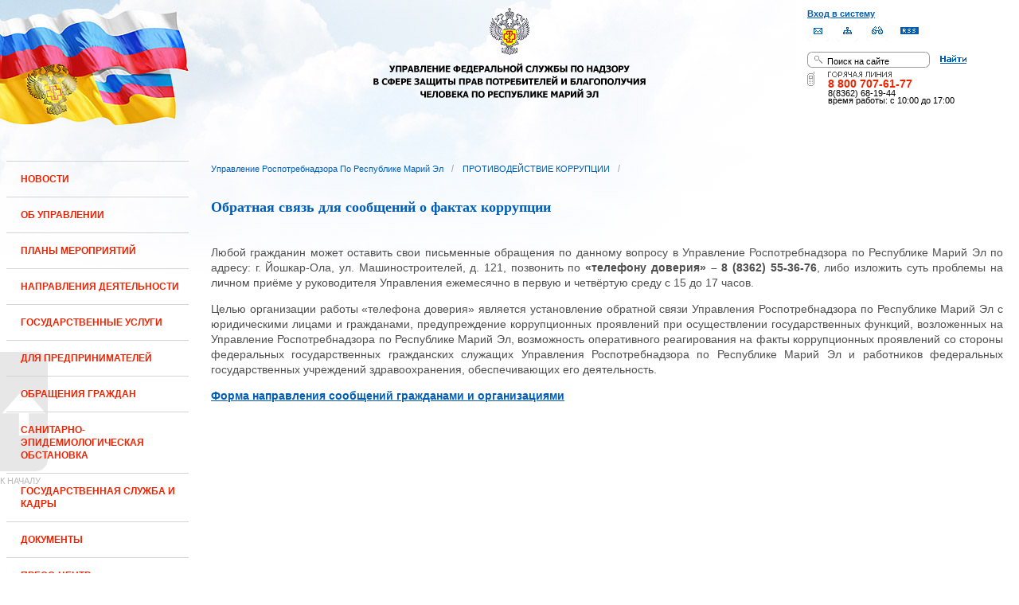

--- FILE ---
content_type: text/html;charset=UTF-8
request_url: https://12.rospotrebnadzor.ru/anticorruption/feedback;jsessionid=83FB171A2B80EE171EB233A1E5D9C073
body_size: 12476
content:
 <!DOCTYPE html> <html class="ltr" dir="ltr" lang="ru-RU"> <head> <meta 
    name="sputnik-verification" 
    content="Yv0GDkSGH5arOTeS"
/> <title>Обратная связь для сообщений о фактах коррупции - Управление Роспотребнадзора по Республике Марий Эл</title> <meta content="text/html; charset=UTF-8" http-equiv="content-type" /> <link rel="Shortcut Icon" href="/html/themes/classic/images/favicon.ico" /> <link href="/html/portal/css.jsp?browserId=other&amp;themeId=classic&amp;colorSchemeId=01&amp;languageId=ru_RU&amp;t=1291128118000" rel="stylesheet" type="text/css" /> <link href="/html/portlet/journal_content/css/main.jsp?browserId=other&amp;themeId=classic&amp;colorSchemeId=01&amp;languageId=ru_RU&amp;t=1768597591000" rel="stylesheet" type="text/css" /> <script type="text/javascript">/*<![CDATA[*/var Liferay={Browser:{acceptsGzip:function(){return true},getMajorVersion:function(){return 131},getRevision:function(){return"537.36"},getVersion:function(){return"131.0.0.0"},isAir:function(){return false},isChrome:function(){return true},isFirefox:function(){return false},isGecko:function(){return true},isIe:function(){return false},isIphone:function(){return false},isLinux:function(){return false},isMac:function(){return true},isMobile:function(){return false},isMozilla:function(){return true},isOpera:function(){return false},isRtf:function(){return true},isSafari:function(){return true},isSun:function(){return false},isWap:function(){return false},isWapXhtml:function(){return false},isWebKit:function(){return true},isWindows:function(){return false},isWml:function(){return false}},ThemeDisplay:{getCompanyId:function(){return"10131"},getCompanyGroupId:function(){return"10164"},getUserId:function(){return"10134"},getDoAsUserIdEncoded:function(){return""},getPlid:function(){return"200324"},getLayoutId:function(){return"310"},getLayoutURL:function(){return"http://12.rospotrebnadzor.ru/anticorruption/feedback"},isPrivateLayout:function(){return"false"},getParentLayoutId:function(){return"303"},getScopeGroupId:function(){return"10156"},getParentGroupId:function(){return"10156"},isImpersonated:function(){return false},isSignedIn:function(){return false},getDefaultLanguageId:function(){return"ru_RU"},getLanguageId:function(){return"ru_RU"},isFreeformLayout:function(){return false},isStateExclusive:function(){return false},isStateMaximized:function(){return false},isStatePopUp:function(){return false},getPathContext:function(){return""},getPathImage:function(){return"/image"},getPathJavaScript:function(){return"/html/js"},getPathMain:function(){return"/c"},getPathThemeImages:function(){return"/html/themes/classic/images"},getPathThemeRoot:function(){return"/html/themes/classic"},getURLHome:function(){return"http://12.rospotrebnadzor.ru/web/guest"},getSessionId:function(){return"50BE9B64A8CDD12DB0958C599AF3530D"},getPortletSetupShowBordersDefault:function(){return true}},PropsValues:{NTLM_AUTH_ENABLED:false}};var themeDisplay=Liferay.ThemeDisplay;Liferay.AUI={getBasePath:function(){return"/html/js/aui/"},getCombine:function(){return false},getComboPath:function(){return"/combo/?browserId=other&languageId=ru_RU&t=1291136105000&p=/html/js&"},getFilter:function(){return"raw"}};window.YUI_config={comboBase:Liferay.AUI.getComboPath(),fetchCSS:false,filter:Liferay.AUI.getFilter(),root:Liferay.AUI.getBasePath()};Liferay.currentURL="\x2fanticorruption\x2ffeedback";Liferay.currentURLEncoded="%2Fanticorruption%2Ffeedback";/*]]>*/</script> <script src="/html/js/aui/yui/yui.js?t=1291136105000" type="text/javascript"></script> <script src="/html/js/aui/attribute/attribute.js?t=1291136105000" type="text/javascript"></script> <script src="/html/js/aui/event-custom/event-custom.js?t=1291136105000" type="text/javascript"></script> <script src="/html/js/aui/loader/loader.js?t=1291136105000" type="text/javascript"></script> <script src="/html/js/aui/oop/oop.js?t=1291136105000" type="text/javascript"></script> <script src="/html/js/aui/aui-base/aui-base.js?t=1291136105000" type="text/javascript"></script> <script src="/html/js/liferay/modules.js?t=1291136105000" type="text/javascript"></script> <script src="/html/js/liferay/dependency.js?t=1291136105000" type="text/javascript"></script> <script src="/html/js/liferay/language.js?t=1291136105000" type="text/javascript"></script> <script src="/html/js/liferay/liferay.js?t=1291136105000" type="text/javascript"></script> <script src="/html/js/liferay/util.js?t=1291136105000" type="text/javascript"></script> <script src="/html/js/liferay/events.js?t=1291136105000" type="text/javascript"></script> <script src="/html/js/liferay/portal.js?t=1291136105000" type="text/javascript"></script> <script src="/html/js/liferay/portlet.js?t=1291136105000" type="text/javascript"></script> <script src="/html/js/liferay/portlet_sharing.js?t=1291136105000" type="text/javascript"></script> <script src="/html/js/firebug/firebug.js" type="text/javascript"></script> <script type="text/javascript">/*<![CDATA[*/Liferay.Portlet.list=["71_INSTANCE_4bSb","56_INSTANCE_4PPn"];/*]]>*/</script> <link class="lfr-css-file" href="/html/themes/classic/css/main.css?browserId=other&amp;languageId=ru_RU&amp;t=1296480524000" rel="stylesheet" type="text/css" /> <style type="text/css">#heading .logo{background:url(/image/company_logo?img_id=71823&amp;t=1768684014695) no-repeat;display:block;font-size:0;height:70px;text-indent:-9999em;width:70px;}</style> <style type="text/css">#p_p_id_71_INSTANCE_4bSb_{color:#5A5A5A;font-family:'Tahoma';text-align:left;text-decoration:none;}</style> <meta name='yandex-verification' content='437ac75707eb51d0' /> <!--meta name="google-site-verification" content="wH_8RstSQW-oU-v1m_S2xRc8bCN4mwY9YywK8UyfUeQ" /> <!--    <script language="javascript" type="text/javascript" src="/html/themes/classic/js/jquery-min.js"></script> --> <link rel="stylesheet" type="text/css" media="all" href="/jgallery-1.6.2/dist/css/font-awesome.min.css" /> <link rel="stylesheet" type="text/css" media="all" href="/jgallery-1.6.2/dist/css/jgallery.min.css?v=1.6.0" /> <!--    <script type="text/javascript" src="/jgallery-1.6.2/dist/js/jgallery.min.js?v=1.6.0"></script> --> <!--    <script type="text/javascript" src="/jgallery-1.6.2/dist/js/touchswipe.min.js"></script> --> </head> <body class="body_bg blue controls-visible guest-community signed-out public-page"> <script type="text/javascript">/*<![CDATA[*/(function(a,f){if(!a.__utlWdgt){a.__utlWdgt=true;var i=f,c=i.createElement("script"),e="getElementsByTagName";c.type="text/javascript";c.charset="UTF-8";c.async=true;c.src=("https:"==a.location.protocol?"https":"http")+"://w.uptolike.com/widgets/v1/uptolike.js";var b=i[e]("body")[0];b.appendChild(c)}})(window,document);/*]]>*/</script> <script type="text/javascript">/*<![CDATA[*/var mkgu_widget_param={id:218,color:"#9c0"};/*]]>*/</script> <div id="wrapper"> <a href="#main-content" id="skip-to-content">Перейти к содержанию</a> <header class="header_v2"> <div id="infoblock"> <div id="navig"> <div><a href="/login" class="top-login">Вход в систему</a></div> <a href="https://petition.rospotrebnadzor.ru/petition/"><img width="27" height="27" class="but" alt="Обратная связь" src="/html/themes/classic/images/but-email.gif"></a> <a href="/map/"><img width="27" height="27" class="but" alt="Карта сайта" src="/html/themes/classic/images/but-structure.gif"></a> <a href="/huge/#" id="hugeView"><img width="27" height="27" class="but" alt="Версия для слабовидящих" src="/html/themes/classic/images/but-disab.gif"></a> <a href="/rss_all/-/asset_publisher/Kq6J/rss?p_p_cacheability=cacheLevelPage&_101_INSTANCE_Kq6J_currentURL=%2Frss_all"><img width="23" height="9" class="but1" alt="RSS" src="/html/themes/classic/images/rss2.gif"></a> </div> <div id="sitesearch"> <form title="Поиск по сайту"   id="id-form-search" onsubmit="if(document.getElementById('form-search').value=='Поиск на сайте') document.getElementById('id-form-search').action='/search'; if(document.getElementById('form-search').value.replace(/^\s+|\s+$/g, '')=='') document.getElementById('id-form-search').action='/search/'; " action="/search?p_p_id=3&amp;p_p_lifecycle=0&amp;p_p_state=maximized&amp;p_p_mode=view&amp;p_p_col_id=column-1&amp;p_p_col_count=2&amp;_3_struts_action=%2Fsearch%2Fsearch" method="post"> <input type="hidden" value="search" name="handler" /> <div> <input type="text" align="middle" maxlength="50" size="15" value="Поиск на сайте" id="form-search" title="Введите запрос" name="_3_keywords" onblur="if(this.value=='') this.value='Поиск на сайте';" onfocus="if(this.value=='Поиск на сайте') this.value='';" /></div> <input type="image" align="middle" id="but-search" src="/html/themes/classic/images/but-search.gif"> </form> </div> <div id="hotline"> <img width="136" height="9" id="ob1" title="Горячая линия" alt="Горячая линия" src="/html/themes/classic/images/hotline2.gif"> <img width="9" height="18" id="ob2" title="Горячая линия" alt="Горячая линия" src="/html/themes/classic/images/hotline.gif"> <div id="ob3">8 800 707-61-77</a></div> <div id="ob4"><font color="black">8(8362) 68-19-44</a></div> <div id="ob5"><font color="black" face="Arial">время работы: с 10:00 до 17:00</font></div> </div> </div> <div class="logo"> <a href="/"><img src="/html/themes/classic/images/logo4.gif"></a> </div> </header> </div> <table class="wide"> <tr> <td style="vertical-align:top"> <header id="banner" role="banner"> <hgroup id="heading"> <h1 class="company-title"> <a class="logo1" href="http://12.rospotrebnadzor.ru/web/guest;jsessionid=50BE9B64A8CDD12DB0958C599AF3530D" title="Перейти Управление Роспотребнадзора по Республике Марий Эл"> <span>Управление Роспотребнадзора по Республике Марий Эл</span> </a> </h1> <h2 class="community-title"> <a href="http://12.rospotrebnadzor.ru/anticorruption/feedback;jsessionid=50BE9B64A8CDD12DB0958C599AF3530D?p_p_id=49&amp;p_p_lifecycle=1&amp;p_p_state=normal&amp;p_p_mode=view&amp;p_p_col_count=2&amp;_49_struts_action=%2Fmy_places%2Fview&amp;_49_groupId=10156&amp;_49_privateLayout=false" title="Перейти Управление Роспотребнадзора по Республике Марий Эл"> <span>Управление Роспотребнадзора по Республике Марий Эл</span> </a> </h2> <h3 class="page-title"> <span>Обратная связь для сообщений о фактах коррупции</span> </h3> </hgroup> <a href="/c/portal/login?p_l_id=200324" id="sign-in" rel="nofollow">Войти</a> <nav class="sort-pages modify-pages" id="navigation"> <h1> <span>Навигация</span> </h1> <ul class="1234"> <li> <a href="http://12.rospotrebnadzor.ru/news;jsessionid=50BE9B64A8CDD12DB0958C599AF3530D" ><span> НОВОСТИ</span></a> </li> <li> <a href="http://12.rospotrebnadzor.ru/about;jsessionid=50BE9B64A8CDD12DB0958C599AF3530D" ><span> ОБ УПРАВЛЕНИИ</span></a> <ul class="child-static-3"> <li> <a href="http://12.rospotrebnadzor.ru/about/leaders;jsessionid=50BE9B64A8CDD12DB0958C599AF3530D" >Руководство</a> <li> <a href="http://12.rospotrebnadzor.ru/about/function;jsessionid=50BE9B64A8CDD12DB0958C599AF3530D" >Положение об Управлении</a> <li> <a href="http://12.rospotrebnadzor.ru/about/structure;jsessionid=50BE9B64A8CDD12DB0958C599AF3530D" >Структура</a> <ul class="child-menu2"> <li> <a href="http://12.rospotrebnadzor.ru/about/structure/departments;jsessionid=50BE9B64A8CDD12DB0958C599AF3530D" >Отделы</a> </li> <li> <a href="http://12.rospotrebnadzor.ru/about/structure/regions;jsessionid=50BE9B64A8CDD12DB0958C599AF3530D" >Территориальные отделы</a> </li> </ul> <li> <a href="http://12.rospotrebnadzor.ru/about/history;jsessionid=50BE9B64A8CDD12DB0958C599AF3530D" >История</a> <li> <a href="http://12.rospotrebnadzor.ru/about/purchases;jsessionid=50BE9B64A8CDD12DB0958C599AF3530D" >Закупки</a> <li> <a href="http://12.rospotrebnadzor.ru/about/contacts;jsessionid=50BE9B64A8CDD12DB0958C599AF3530D" >Контакты</a> <li> <a href="http://12.rospotrebnadzor.ru/security_personal_data;jsessionid=50BE9B64A8CDD12DB0958C599AF3530D" >Политика безопасности персональных данных</a> </ul> </li> <li> <a href="http://12.rospotrebnadzor.ru/action_plans;jsessionid=50BE9B64A8CDD12DB0958C599AF3530D" ><span> ПЛАНЫ МЕРОПРИЯТИЙ</span></a> <ul class="child-static-3"> <li> <a href="http://12.rospotrebnadzor.ru/action_plans/organization;jsessionid=50BE9B64A8CDD12DB0958C599AF3530D" >Планы организационных мероприятий Управления</a> <li> <a href="http://12.rospotrebnadzor.ru/action_plans/inspection;jsessionid=50BE9B64A8CDD12DB0958C599AF3530D" >Планы проведения контрольных (надзорных) мероприятий</a> <li> <a href="http://12.rospotrebnadzor.ru/action_plans/inspectionchanges;jsessionid=50BE9B64A8CDD12DB0958C599AF3530D" >Изменения, внесённые в план проведения плановых контрольных (надзорных) мероприятий</a> <li> <a href="http://12.rospotrebnadzor.ru/action_plans/preventive_visits;jsessionid=50BE9B64A8CDD12DB0958C599AF3530D" >План проведения профилактических визитов</a> <ul class="child-menu2"> <li> <a href="http://12.rospotrebnadzor.ru/action_plans/preventive_visits/2022;jsessionid=50BE9B64A8CDD12DB0958C599AF3530D" >2022 год</a> </li> <li> <a href="http://12.rospotrebnadzor.ru/action_plans/preventive_visits/2023;jsessionid=50BE9B64A8CDD12DB0958C599AF3530D" >2023 год</a> </li> <li> <a href="http://12.rospotrebnadzor.ru/action_plans/preventive_visits/2024;jsessionid=50BE9B64A8CDD12DB0958C599AF3530D" >2024 год</a> </li> <li> <a href="http://12.rospotrebnadzor.ru/action_plans/preventive_visits/2025;jsessionid=50BE9B64A8CDD12DB0958C599AF3530D" >2025 год</a> </li> </ul> <li> <a href="http://12.rospotrebnadzor.ru/action_plans/inform;jsessionid=50BE9B64A8CDD12DB0958C599AF3530D" >Консультирование по вопросам осуществления государственного контроля (надзора)</a> <li> <a href="https://rospotrebnadzor.ru/region/perecen_na.php;jsessionid=50BE9B64A8CDD12DB0958C599AF3530D" >Перечень актов, содержащих обязательные требования</a> </ul> </li> <li> <a href="http://12.rospotrebnadzor.ru/directions;jsessionid=50BE9B64A8CDD12DB0958C599AF3530D" ><span> НАПРАВЛЕНИЯ ДЕЯТЕЛЬНОСТИ</span></a> <ul class="child-static-3"> <li> <a href="http://12.rospotrebnadzor.ru/directions/prevention;jsessionid=50BE9B64A8CDD12DB0958C599AF3530D" >Эпидемиологический надзор</a> <ul class="child-menu2"> <li> <a href="http://12.rospotrebnadzor.ru/directions_of_activity/profilaktika/pamyatki;jsessionid=50BE9B64A8CDD12DB0958C599AF3530D" >Памятки для населения</a> </li> </ul> <li> <a href="http://12.rospotrebnadzor.ru/directions/saninspection;jsessionid=50BE9B64A8CDD12DB0958C599AF3530D" >Санитарный надзор</a> <ul class="child-menu2"> <li> <a href="http://12.rospotrebnadzor.ru/directions/saninspection/food_quality;jsessionid=50BE9B64A8CDD12DB0958C599AF3530D" >Качество и безопасность пищевых продуктов</a> </li> </ul> <li> <a href="http://12.rospotrebnadzor.ru/directions/zpp;jsessionid=50BE9B64A8CDD12DB0958C599AF3530D" >Защита прав потребителей</a> <ul class="child-menu2"> <li> <a href="http://12.rospotrebnadzor.ru/directions/zpp/judicial_protection;jsessionid=50BE9B64A8CDD12DB0958C599AF3530D" >Судебная защита</a> </li> <li> <a href="http://12.rospotrebnadzor.ru/directions/zpp/financial_literacy;jsessionid=50BE9B64A8CDD12DB0958C599AF3530D" >Повышение финансовой грамотности</a> </li> </ul> <li> <a href="http://12.rospotrebnadzor.ru/directions/sgm;jsessionid=50BE9B64A8CDD12DB0958C599AF3530D" >Социально-гигиенический мониторинг</a> <ul class="child-menu2"> <li> <a href="http://12.rospotrebnadzor.ru/directions/sgm/about;jsessionid=50BE9B64A8CDD12DB0958C599AF3530D" >О государственной системе социально-гигиенического мониторинга</a> </li> <li> <a href="http://12.rospotrebnadzor.ru/directions/sgm/inf_sborniki;jsessionid=50BE9B64A8CDD12DB0958C599AF3530D" >Информационные сборники</a> </li> </ul> <li> <a href="http://12.rospotrebnadzor.ru/directions/evrazes;jsessionid=50BE9B64A8CDD12DB0958C599AF3530D" >Деятельность в рамках Таможенного союза</a> <li> <a href="http://12.rospotrebnadzor.ru/directions/cooperation;jsessionid=50BE9B64A8CDD12DB0958C599AF3530D" >Межведомственное взаимодействие</a> <li> <a href="http://12.rospotrebnadzor.ru/directions/admpractice;jsessionid=50BE9B64A8CDD12DB0958C599AF3530D" >Административная и судебная практика</a> <ul class="child-menu2"> <li> <a href="http://12.rospotrebnadzor.ru/395;jsessionid=50BE9B64A8CDD12DB0958C599AF3530D" >Административная практика</a> </li> <li> <a href="http://12.rospotrebnadzor.ru/directions/admpractice/arbitrage_practice;jsessionid=50BE9B64A8CDD12DB0958C599AF3530D" >Судебная практика</a> </li> </ul> <li> <a href="http://12.rospotrebnadzor.ru/directions/organization_supervision;jsessionid=50BE9B64A8CDD12DB0958C599AF3530D" >Организация надзора</a> <ul class="child-menu2"> <li> <a href="http://12.rospotrebnadzor.ru/directions/organization_supervision/prevention_breach;jsessionid=50BE9B64A8CDD12DB0958C599AF3530D" >Профилактика нарушений обязательных требований</a> </li> <li> <a href="http://12.rospotrebnadzor.ru/directions/organization_supervision/inspections;jsessionid=50BE9B64A8CDD12DB0958C599AF3530D" >Информация о проведённых проверках</a> <ul class="child-menu4"> <li> <a href="http://12.rospotrebnadzor.ru/directions/inspections/prov1;jsessionid=50BE9B64A8CDD12DB0958C599AF3530D" >Информация о результатах проверок, в т.ч. проверок деятельности органов исполнительной власти и органов местного самоуправления Республики Марий Эл</a> </li> <li> <a href="http://12.rospotrebnadzor.ru/directions/inspections/prov2;jsessionid=50BE9B64A8CDD12DB0958C599AF3530D" >Информация о результатах проверок, проведённых в отношении органов местного самоуправления</a> </li> </ul> </li> </ul> <li> <a href="http://12.rospotrebnadzor.ru/directions/informing;jsessionid=50BE9B64A8CDD12DB0958C599AF3530D" >Информирование</a> <ul class="child-menu2"> <li> <a href="http://12.rospotrebnadzor.ru/directions/informing/npa_nadzor;jsessionid=50BE9B64A8CDD12DB0958C599AF3530D" >Нормативные правовые акты, регулирующие осуществление государственного контроля (надзора)</a> </li> <li> <a href="http://12.rospotrebnadzor.ru/directions/informing/data_list;jsessionid=50BE9B64A8CDD12DB0958C599AF3530D" >Исчерпывающий перечень сведений, которые могут запрашиваться контрольным (надзорным) органом у контролируемого лица в сфере федерального государственного санитарно-эпидемиологического контроля (надзора)</a> </li> </ul> <li> <a href="http://12.rospotrebnadzor.ru/directions/public_council;jsessionid=50BE9B64A8CDD12DB0958C599AF3530D" >Общественный Cовет</a> </ul> </li> <li> <a href="http://12.rospotrebnadzor.ru/stateservices;jsessionid=50BE9B64A8CDD12DB0958C599AF3530D" ><span> ГОСУДАРСТВЕННЫЕ УСЛУГИ</span></a> <ul class="child-static-3"> <li> <a href="http://12.rospotrebnadzor.ru/stateservices/epgu;jsessionid=50BE9B64A8CDD12DB0958C599AF3530D" >О предоставлении услуг Роспотребнадзора посредством ЕПГУ</a> <li> <a href="http://12.rospotrebnadzor.ru/stateservices/registration;jsessionid=50BE9B64A8CDD12DB0958C599AF3530D" >Государственная регистрация</a> <ul class="child-menu2"> <li> <a href="http://12.rospotrebnadzor.ru/stateservices/registration/new;jsessionid=50BE9B64A8CDD12DB0958C599AF3530D" >Государственная регистрация впервые внедряемой продукции, впервые ввозимой на таможенную территорию Таможенного союза</a> <ul class="child-menu4"> <li> <a href="http://12.rospotrebnadzor.ru/stateservices/registration/new/info;jsessionid=50BE9B64A8CDD12DB0958C599AF3530D" >Информация об услуге</a> </li> <li> <a href="http://12.rospotrebnadzor.ru/stateservices/registration/new/laws;jsessionid=50BE9B64A8CDD12DB0958C599AF3530D" >Нормативно-правовые акты</a> </li> <li> <a href="http://12.rospotrebnadzor.ru/stateservices/registration/new/payment;jsessionid=50BE9B64A8CDD12DB0958C599AF3530D" >Реквизиты для оплаты государственной пошлины</a> </li> <li> <a href="http://12.rospotrebnadzor.ru/stateservices/registration/new/address;jsessionid=50BE9B64A8CDD12DB0958C599AF3530D" >Адреса и телефоны</a> </li> <li> <a href="http://12.rospotrebnadzor.ru/stateservices/registration/new/time;jsessionid=50BE9B64A8CDD12DB0958C599AF3530D" >График приёма</a> </li> <li> <a href="http://12.rospotrebnadzor.ru/stateservices/registration/new/procedures;jsessionid=50BE9B64A8CDD12DB0958C599AF3530D" >Административные процедуры</a> </li> <li> <a href="http://12.rospotrebnadzor.ru/stateservices/registration/new/refusal;jsessionid=50BE9B64A8CDD12DB0958C599AF3530D" >Основания для отказа</a> </li> <li> <a href="http://12.rospotrebnadzor.ru/stateservices/registration/new/appeal;jsessionid=50BE9B64A8CDD12DB0958C599AF3530D" >Порядок обжалования</a> </li> <li> <a href="http://12.rospotrebnadzor.ru/stateservices/registration/new/receipt;jsessionid=50BE9B64A8CDD12DB0958C599AF3530D" >Данные о получении услуги</a> </li> </ul> </li> <li> <a href="http://12.rospotrebnadzor.ru/stateservices/registration/changes;jsessionid=50BE9B64A8CDD12DB0958C599AF3530D" >Внесение изменений в действующее свидетельство о государственной регистрации</a> <ul class="child-menu4"> <li> <a href="http://12.rospotrebnadzor.ru/stateservices/registration/change/info;jsessionid=50BE9B64A8CDD12DB0958C599AF3530D" >Информация об услуге</a> </li> <li> <a href="http://12.rospotrebnadzor.ru/stateservices/registration/change/laws;jsessionid=50BE9B64A8CDD12DB0958C599AF3530D" >Нормативно-правовые акты</a> </li> <li> <a href="http://12.rospotrebnadzor.ru/stateservices/registration/change/payment;jsessionid=50BE9B64A8CDD12DB0958C599AF3530D" >Реквизиты для оплаты государственной пошлины</a> </li> <li> <a href="http://12.rospotrebnadzor.ru/stateservices/registration/change/address;jsessionid=50BE9B64A8CDD12DB0958C599AF3530D" >Адреса и телефоны</a> </li> <li> <a href="http://12.rospotrebnadzor.ru/stateservices/registration/change/time;jsessionid=50BE9B64A8CDD12DB0958C599AF3530D" >График приёма</a> </li> <li> <a href="http://12.rospotrebnadzor.ru/stateservices/registration/change/refusal;jsessionid=50BE9B64A8CDD12DB0958C599AF3530D" >Основания для отказа</a> </li> <li> <a href="http://12.rospotrebnadzor.ru/stateservices/registration/change/appeal;jsessionid=50BE9B64A8CDD12DB0958C599AF3530D" >Порядок обжалования</a> </li> </ul> </li> </ul> <li> <a href="http://12.rospotrebnadzor.ru/stateservices/licensing;jsessionid=50BE9B64A8CDD12DB0958C599AF3530D" >Лицензирование отдельных видов деятельности</a> <ul class="child-menu2"> <li> <a href="http://12.rospotrebnadzor.ru/stateservices/licensing/infect_agents;jsessionid=50BE9B64A8CDD12DB0958C599AF3530D" >Лицензирование деятельности, связанной с использованием возбудителей инфекционных заболеваний</a> <ul class="child-menu4"> <li> <a href="http://12.rospotrebnadzor.ru/stateservices/licensing/infect_agents/receipt;jsessionid=50BE9B64A8CDD12DB0958C599AF3530D" >Получение лицензии</a> <ul class="child-menu5"> <li> <a href="http://12.rospotrebnadzor.ru/stateservices/licensing/infect_agents/receipt/info;jsessionid=50BE9B64A8CDD12DB0958C599AF3530D" >Информация об услуге</a> </li> <li> <a href="http://12.rospotrebnadzor.ru/stateservices/licensing/infect_agents/receipt/laws;jsessionid=50BE9B64A8CDD12DB0958C599AF3530D" >Нормативно-правовые акты</a> </li> <li> <a href="http://12.rospotrebnadzor.ru/stateservices/licensing/infect_agents/receipt/address;jsessionid=50BE9B64A8CDD12DB0958C599AF3530D" >Адреса и телефоны</a> </li> <li> <a href="http://12.rospotrebnadzor.ru/stateservices/licensing/infect_agents/receipt/time;jsessionid=50BE9B64A8CDD12DB0958C599AF3530D" >График приёма</a> </li> <li> <a href="http://12.rospotrebnadzor.ru/stateservices/licensing/infect_agents/receipt/procedures;jsessionid=50BE9B64A8CDD12DB0958C599AF3530D" >Административные процедуры</a> </li> <li> <a href="http://12.rospotrebnadzor.ru/stateservices/licensing/infect_agents/receipt/refusal;jsessionid=50BE9B64A8CDD12DB0958C599AF3530D" >Основания для отказа</a> </li> <li> <a href="http://12.rospotrebnadzor.ru/stateservices/licensing/infect_agents/receipt/epgu;jsessionid=50BE9B64A8CDD12DB0958C599AF3530D" >Получение услуги</a> </li> <li> <a href="http://12.rospotrebnadzor.ru/stateservices/licensing/infect_agents/receipt/appeal;jsessionid=50BE9B64A8CDD12DB0958C599AF3530D" >Порядок обжалования</a> </li> </ul> </li> <li> <a href="http://12.rospotrebnadzor.ru/stateservices/licensing/infect_agents/renewal;jsessionid=50BE9B64A8CDD12DB0958C599AF3530D" >Переоформление документа, подтверждающего наличие лицензии</a> <ul class="child-menu5"> <li> <a href="http://12.rospotrebnadzor.ru/stateservices/licensing/infect_agents/renewal/info;jsessionid=50BE9B64A8CDD12DB0958C599AF3530D" >Информация об услуге</a> </li> <li> <a href="http://12.rospotrebnadzor.ru/stateservices/licensing/infect_agents/renewal/laws;jsessionid=50BE9B64A8CDD12DB0958C599AF3530D" >Нормативно-правовые акты</a> </li> <li> <a href="http://12.rospotrebnadzor.ru/stateservices/licensing/infect_agents/renewal/address;jsessionid=50BE9B64A8CDD12DB0958C599AF3530D" >Адреса и телефоны</a> </li> <li> <a href="http://12.rospotrebnadzor.ru/stateservices/licensing/infect_agents/renewal/time;jsessionid=50BE9B64A8CDD12DB0958C599AF3530D" >График приёма</a> </li> <li> <a href="http://12.rospotrebnadzor.ru/stateservices/licensing/infect_agents/renewal/procedures;jsessionid=50BE9B64A8CDD12DB0958C599AF3530D" >Административные процедуры</a> </li> <li> <a href="http://12.rospotrebnadzor.ru/stateservices/licensing/infect_agents/renewal/refusal;jsessionid=50BE9B64A8CDD12DB0958C599AF3530D" >Основания для отказа</a> </li> <li> <a href="http://12.rospotrebnadzor.ru/stateservices/licensing/infect_agents/renewal/epgu;jsessionid=50BE9B64A8CDD12DB0958C599AF3530D" >Получение услуги</a> </li> <li> <a href="http://12.rospotrebnadzor.ru/stateservices/licensing/infect_agents/renewal/appeal;jsessionid=50BE9B64A8CDD12DB0958C599AF3530D" >Порядок обжалования</a> </li> </ul> </li> <li> <a href="http://12.rospotrebnadzor.ru/stateservices/licensing/infect_agents/revocation;jsessionid=50BE9B64A8CDD12DB0958C599AF3530D" >Прекращение действия лицензии</a> <ul class="child-menu5"> <li> <a href="http://12.rospotrebnadzor.ru/stateservices/licensing/infect_agents/revocation/info;jsessionid=50BE9B64A8CDD12DB0958C599AF3530D" >Информация об услуге</a> </li> <li> <a href="http://12.rospotrebnadzor.ru/stateservices/licensing/infect_agents/revocation/laws;jsessionid=50BE9B64A8CDD12DB0958C599AF3530D" >Нормативно-правовые акты</a> </li> <li> <a href="http://12.rospotrebnadzor.ru/stateservices/licensing/infect_agents/revocation/address;jsessionid=50BE9B64A8CDD12DB0958C599AF3530D" >Адреса и телефоны</a> </li> <li> <a href="http://12.rospotrebnadzor.ru/stateservices/licensing/infect_agents/revocation/time;jsessionid=50BE9B64A8CDD12DB0958C599AF3530D" >График приёма</a> </li> <li> <a href="http://12.rospotrebnadzor.ru/stateservices/licensing/infect_agents/revocation/procedures;jsessionid=50BE9B64A8CDD12DB0958C599AF3530D" >Административные процедуры</a> </li> <li> <a href="http://12.rospotrebnadzor.ru/stateservices/licensing/infect_agents/revocation/refusal;jsessionid=50BE9B64A8CDD12DB0958C599AF3530D" >Основания для отказа</a> </li> <li> <a href="http://12.rospotrebnadzor.ru/stateservices/licensing/infect_agents/revocation/appeal;jsessionid=50BE9B64A8CDD12DB0958C599AF3530D" >Порядок обжалования</a> </li> </ul> </li> </ul> </li> <li> <a href="http://12.rospotrebnadzor.ru/stateservices/licensing/ion_radiation;jsessionid=50BE9B64A8CDD12DB0958C599AF3530D" >Лицензирование деятельности в области использования источников ионизирующего излучения (генерирующих)</a> <ul class="child-menu4"> <li> <a href="http://12.rospotrebnadzor.ru/stateservices/licensing/ion_radiation/receipt;jsessionid=50BE9B64A8CDD12DB0958C599AF3530D" >Получение лицензии</a> <ul class="child-menu5"> <li> <a href="http://12.rospotrebnadzor.ru/stateservices/licensing/ion_radiation/receipt/info;jsessionid=50BE9B64A8CDD12DB0958C599AF3530D" >Информация об услуге</a> </li> <li> <a href="http://12.rospotrebnadzor.ru/stateservices/licensing/ion_radiation/receipt/laws;jsessionid=50BE9B64A8CDD12DB0958C599AF3530D" >Нормативно-правовые акты</a> </li> <li> <a href="http://12.rospotrebnadzor.ru/stateservices/licensing/ion_radiation/receipt/address;jsessionid=50BE9B64A8CDD12DB0958C599AF3530D" >Адреса и телефоны</a> </li> <li> <a href="http://12.rospotrebnadzor.ru/stateservices/licensing/ion_radiation/receipt/time;jsessionid=50BE9B64A8CDD12DB0958C599AF3530D" >График приёма</a> </li> <li> <a href="http://12.rospotrebnadzor.ru/stateservices/licensing/ion_radiation/receipt/procedures;jsessionid=50BE9B64A8CDD12DB0958C599AF3530D" >Административные процедуры</a> </li> <li> <a href="http://12.rospotrebnadzor.ru/stateservices/licensing/ion_radiation/receipt/refusal;jsessionid=50BE9B64A8CDD12DB0958C599AF3530D" >Основания для отказа</a> </li> <li> <a href="http://12.rospotrebnadzor.ru/stateservices/licensing/ion_radiation/receipt/epgu;jsessionid=50BE9B64A8CDD12DB0958C599AF3530D" >Получение услуги</a> </li> <li> <a href="http://12.rospotrebnadzor.ru/stateservices/licensing/ion_radiation/receipt/appeal;jsessionid=50BE9B64A8CDD12DB0958C599AF3530D" >Порядок обжалования</a> </li> </ul> </li> <li> <a href="http://12.rospotrebnadzor.ru/stateservices/licensing/ion_radiation/renewal;jsessionid=50BE9B64A8CDD12DB0958C599AF3530D" >Переоформление документа, подтверждающего наличие лицензии</a> <ul class="child-menu5"> <li> <a href="http://12.rospotrebnadzor.ru/stateservices/licensing/ion_radiation/renewal/info;jsessionid=50BE9B64A8CDD12DB0958C599AF3530D" >Информация об услуге</a> </li> <li> <a href="http://12.rospotrebnadzor.ru/stateservices/licensing/ion_radiation/renewal/laws;jsessionid=50BE9B64A8CDD12DB0958C599AF3530D" >Нормативно-правовые акты</a> </li> <li> <a href="http://12.rospotrebnadzor.ru/stateservices/licensing/ion_radiation/renewal/address;jsessionid=50BE9B64A8CDD12DB0958C599AF3530D" >Адреса и телефоны</a> </li> <li> <a href="http://12.rospotrebnadzor.ru/stateservices/licensing/ion_radiation/renewal/time;jsessionid=50BE9B64A8CDD12DB0958C599AF3530D" >График приёма</a> </li> <li> <a href="http://12.rospotrebnadzor.ru/stateservices/licensing/ion_radiation/renewal/procedures;jsessionid=50BE9B64A8CDD12DB0958C599AF3530D" >Административные процедуры</a> </li> <li> <a href="http://12.rospotrebnadzor.ru/stateservices/licensing/ion_radiation/renewal/refusal;jsessionid=50BE9B64A8CDD12DB0958C599AF3530D" >Основания для отказа</a> </li> <li> <a href="http://12.rospotrebnadzor.ru/stateservices/licensing/ion_radiation/renewal/epgu;jsessionid=50BE9B64A8CDD12DB0958C599AF3530D" >Получение услуги</a> </li> <li> <a href="http://12.rospotrebnadzor.ru/stateservices/licensing/ion_radiation/renewal/appeal;jsessionid=50BE9B64A8CDD12DB0958C599AF3530D" >Порядок обжалования</a> </li> </ul> </li> <li> <a href="http://12.rospotrebnadzor.ru/stateservices/licensing/ion_radiation/revocation;jsessionid=50BE9B64A8CDD12DB0958C599AF3530D" >Прекращение действия лицензии</a> <ul class="child-menu5"> <li> <a href="http://12.rospotrebnadzor.ru/stateservices/licensing/ion_radiation/revocation/info;jsessionid=50BE9B64A8CDD12DB0958C599AF3530D" >Информация об услуге</a> </li> <li> <a href="http://12.rospotrebnadzor.ru/stateservices/licensing/ion_radiation/revocation/laws;jsessionid=50BE9B64A8CDD12DB0958C599AF3530D" >Нормативно-правовые акты</a> </li> <li> <a href="http://12.rospotrebnadzor.ru/stateservices/licensing/ion_radiation/revocation/address;jsessionid=50BE9B64A8CDD12DB0958C599AF3530D" >Адреса и телефоны</a> </li> <li> <a href="http://12.rospotrebnadzor.ru/stateservices/licensing/ion_radiation/revocation/time;jsessionid=50BE9B64A8CDD12DB0958C599AF3530D" >График приёма</a> </li> <li> <a href="http://12.rospotrebnadzor.ru/stateservices/licensing/ion_radiation/revocation/procedures;jsessionid=50BE9B64A8CDD12DB0958C599AF3530D" >Административные процедуры</a> </li> <li> <a href="http://12.rospotrebnadzor.ru/stateservices/licensing/ion_radiation/revocation/refusal;jsessionid=50BE9B64A8CDD12DB0958C599AF3530D" >Основания для отказа</a> </li> <li> <a href="http://12.rospotrebnadzor.ru/stateservices/licensing/ion_radiation/revocation/appeal;jsessionid=50BE9B64A8CDD12DB0958C599AF3530D" >Порядок обжалования</a> </li> </ul> </li> </ul> </li> <li> <a href="http://12.rospotrebnadzor.ru/stateservices/licensing/correction;jsessionid=50BE9B64A8CDD12DB0958C599AF3530D" >Исправление допущенных опечаток и (или) ошибок в результате предоставления государственной услуги</a> <ul class="child-menu4"> <li> <a href="http://12.rospotrebnadzor.ru/stateservices/licensing/correction/info;jsessionid=50BE9B64A8CDD12DB0958C599AF3530D" >Информация об услуге</a> </li> <li> <a href="http://12.rospotrebnadzor.ru/stateservices/licensing/correction/laws;jsessionid=50BE9B64A8CDD12DB0958C599AF3530D" >Нормативно-правовые акты</a> </li> <li> <a href="http://12.rospotrebnadzor.ru/stateservices/licensing/correction/address;jsessionid=50BE9B64A8CDD12DB0958C599AF3530D" >Адреса и телефоны</a> </li> <li> <a href="http://12.rospotrebnadzor.ru/stateservices/licensing/correction/time;jsessionid=50BE9B64A8CDD12DB0958C599AF3530D" >График приёма</a> </li> <li> <a href="http://12.rospotrebnadzor.ru/stateservices/licensing/correction/procedures;jsessionid=50BE9B64A8CDD12DB0958C599AF3530D" >Административные процедуры</a> </li> <li> <a href="http://12.rospotrebnadzor.ru/stateservices/licensing/correction/refusal;jsessionid=50BE9B64A8CDD12DB0958C599AF3530D" >Основания для отказа</a> </li> <li> <a href="http://12.rospotrebnadzor.ru/stateservices/licensing/correction/appeal;jsessionid=50BE9B64A8CDD12DB0958C599AF3530D" >Порядок обжалования</a> </li> </ul> </li> <li> <a href="http://12.rospotrebnadzor.ru/stateservices/licensing/query;jsessionid=50BE9B64A8CDD12DB0958C599AF3530D" >Предоставление сведений о конкретной лицензии</a> <ul class="child-menu4"> <li> <a href="http://12.rospotrebnadzor.ru/stateservices/licensing/query/info;jsessionid=50BE9B64A8CDD12DB0958C599AF3530D" >Информация об услуге</a> </li> <li> <a href="http://12.rospotrebnadzor.ru/stateservices/licensing/query/laws;jsessionid=50BE9B64A8CDD12DB0958C599AF3530D" >Нормативно-правовые акты</a> </li> <li> <a href="http://12.rospotrebnadzor.ru/stateservices/licensing/query/address;jsessionid=50BE9B64A8CDD12DB0958C599AF3530D" >Адреса и телефоны</a> </li> <li> <a href="http://12.rospotrebnadzor.ru/stateservices/licensing/query/time;jsessionid=50BE9B64A8CDD12DB0958C599AF3530D" >График приёма</a> </li> <li> <a href="http://12.rospotrebnadzor.ru/stateservices/licensing/query/procedures;jsessionid=50BE9B64A8CDD12DB0958C599AF3530D" >Административные процедуры</a> </li> <li> <a href="http://12.rospotrebnadzor.ru/stateservices/licensing/query/refusal;jsessionid=50BE9B64A8CDD12DB0958C599AF3530D" >Основания для отказа</a> </li> <li> <a href="http://12.rospotrebnadzor.ru/stateservices/licensing/query/appeal;jsessionid=50BE9B64A8CDD12DB0958C599AF3530D" >Порядок обжалования</a> </li> </ul> </li> </ul> <li> <a href="http://12.rospotrebnadzor.ru/stateservices/notice/notification;jsessionid=50BE9B64A8CDD12DB0958C599AF3530D" >Приём и учёт уведомлений о начале осуществления предпринимательской деятельности</a> <ul class="child-menu2"> <li> <a href="http://12.rospotrebnadzor.ru/stateservices/notification/registration;jsessionid=50BE9B64A8CDD12DB0958C599AF3530D" >Регистрация в реестре уведомлений</a> <ul class="child-menu4"> <li> <a href="http://12.rospotrebnadzor.ru/stateservices/notification/registration/info;jsessionid=50BE9B64A8CDD12DB0958C599AF3530D" >Информация об услуге</a> </li> <li> <a href="http://12.rospotrebnadzor.ru/stateservices/notification/registration/laws;jsessionid=50BE9B64A8CDD12DB0958C599AF3530D" >Нормативно-правовые акты</a> </li> <li> <a href="http://12.rospotrebnadzor.ru/stateservices/notification/registration/address;jsessionid=50BE9B64A8CDD12DB0958C599AF3530D" >Адреса и телефоны</a> </li> <li> <a href="http://12.rospotrebnadzor.ru/stateservices/notification/registration/time;jsessionid=50BE9B64A8CDD12DB0958C599AF3530D" >График приёма</a> </li> <li> <a href="http://12.rospotrebnadzor.ru/stateservices/notification/registration/procedures;jsessionid=50BE9B64A8CDD12DB0958C599AF3530D" >Административные процедуры</a> </li> <li> <a href="http://12.rospotrebnadzor.ru/stateservices/notification/registration/refusal;jsessionid=50BE9B64A8CDD12DB0958C599AF3530D" >Основания для отказа</a> </li> <li> <a href="http://12.rospotrebnadzor.ru/stateservices/notification/registration/appeal;jsessionid=50BE9B64A8CDD12DB0958C599AF3530D" >Порядок обжалования</a> </li> </ul> </li> <li> <a href="http://12.rospotrebnadzor.ru/stateservices/notification/changes;jsessionid=50BE9B64A8CDD12DB0958C599AF3530D" >Внесение изменений в реестр уведомлений</a> <ul class="child-menu4"> <li> <a href="http://12.rospotrebnadzor.ru/stateservices/notification/changes/info;jsessionid=50BE9B64A8CDD12DB0958C599AF3530D" >Информация об услуге</a> </li> <li> <a href="http://12.rospotrebnadzor.ru/stateservices/notification/changes/laws;jsessionid=50BE9B64A8CDD12DB0958C599AF3530D" >Нормативно-правовые акты</a> </li> <li> <a href="http://12.rospotrebnadzor.ru/stateservices/notification/changes/address;jsessionid=50BE9B64A8CDD12DB0958C599AF3530D" >Адреса и телефоны</a> </li> <li> <a href="http://12.rospotrebnadzor.ru/stateservices/notification/changes/time;jsessionid=50BE9B64A8CDD12DB0958C599AF3530D" >График приёма</a> </li> <li> <a href="http://12.rospotrebnadzor.ru/stateservices/notification/changes/procedures;jsessionid=50BE9B64A8CDD12DB0958C599AF3530D" >Административные процедуры</a> </li> <li> <a href="http://12.rospotrebnadzor.ru/stateservices/notification/changes/refusal;jsessionid=50BE9B64A8CDD12DB0958C599AF3530D" >Основания для отказа</a> </li> <li> <a href="http://12.rospotrebnadzor.ru/stateservices/notification/changes/appeal;jsessionid=50BE9B64A8CDD12DB0958C599AF3530D" >Порядок обжалования</a> </li> </ul> </li> <li> <a href="http://12.rospotrebnadzor.ru/stateservices/notice/procedure;jsessionid=50BE9B64A8CDD12DB0958C599AF3530D" >Порядок получения госуслуги в электронном виде</a> </li> </ul> <li> <a href="http://12.rospotrebnadzor.ru/stateservices/conclusions;jsessionid=50BE9B64A8CDD12DB0958C599AF3530D" >Выдача санитарно-эпидемиологического заключения</a> <ul class="child-menu2"> <li> <a href="http://12.rospotrebnadzor.ru/stateservices/conclusions/projectdocs;jsessionid=50BE9B64A8CDD12DB0958C599AF3530D" >Получение санитарно-эпидемиологического заключения на проектную документацию</a> <ul class="child-menu4"> <li> <a href="http://12.rospotrebnadzor.ru/stateservices/conclusions/projectdocs/info;jsessionid=50BE9B64A8CDD12DB0958C599AF3530D" >Информация об услуге</a> </li> <li> <a href="http://12.rospotrebnadzor.ru/stateservices/conclusions/projectdocs/laws;jsessionid=50BE9B64A8CDD12DB0958C599AF3530D" >Нормативно-правовые акты</a> </li> <li> <a href="http://12.rospotrebnadzor.ru/stateservices/conclusions/projectdocs/address;jsessionid=50BE9B64A8CDD12DB0958C599AF3530D" >Адреса и телефоны</a> </li> <li> <a href="http://12.rospotrebnadzor.ru/stateservices/conclusions/projectdocs/time;jsessionid=50BE9B64A8CDD12DB0958C599AF3530D" >График приёма</a> </li> <li> <a href="http://12.rospotrebnadzor.ru/stateservices/conclusions/projectdocs/procedures;jsessionid=50BE9B64A8CDD12DB0958C599AF3530D" >Административные процедуры</a> </li> <li> <a href="http://12.rospotrebnadzor.ru/stateservices/conclusions/projectdocs/refusal;jsessionid=50BE9B64A8CDD12DB0958C599AF3530D" >Основания для отказа</a> </li> <li> <a href="http://12.rospotrebnadzor.ru/stateservices/conclusions/projectdocs/appeal;jsessionid=50BE9B64A8CDD12DB0958C599AF3530D" >Порядок обжалования</a> </li> </ul> </li> <li> <a href="http://12.rospotrebnadzor.ru/stateservices/conclusions/activity;jsessionid=50BE9B64A8CDD12DB0958C599AF3530D" >Получение санитарно-эпидемиологического заключения на вид деятельности</a> <ul class="child-menu4"> <li> <a href="http://12.rospotrebnadzor.ru/stateservices/conclusions/activity/info;jsessionid=50BE9B64A8CDD12DB0958C599AF3530D" >Информация об услуге</a> </li> <li> <a href="http://12.rospotrebnadzor.ru/stateservices/conclusions/activity/laws;jsessionid=50BE9B64A8CDD12DB0958C599AF3530D" >Нормативно-правовые акты</a> </li> <li> <a href="http://12.rospotrebnadzor.ru/stateservices/conclusions/activity/address;jsessionid=50BE9B64A8CDD12DB0958C599AF3530D" >Адреса и телефоны</a> </li> <li> <a href="http://12.rospotrebnadzor.ru/stateservices/conclusions/activity/time;jsessionid=50BE9B64A8CDD12DB0958C599AF3530D" >График приёма</a> </li> <li> <a href="http://12.rospotrebnadzor.ru/stateservices/conclusions/activity/procedures;jsessionid=50BE9B64A8CDD12DB0958C599AF3530D" >Административные процедуры</a> </li> <li> <a href="http://12.rospotrebnadzor.ru/stateservices/conclusions/activity/refusal;jsessionid=50BE9B64A8CDD12DB0958C599AF3530D" >Основания для отказа</a> </li> <li> <a href="http://12.rospotrebnadzor.ru/stateservices/conclusions/activity/appeal;jsessionid=50BE9B64A8CDD12DB0958C599AF3530D" >Порядок обжалования</a> </li> </ul> </li> <li> <a href="http://12.rospotrebnadzor.ru/stateservices/conclusions/restructuring;jsessionid=50BE9B64A8CDD12DB0958C599AF3530D" >Переоформление санитарно-эпидемиологического заключения</a> <ul class="child-menu4"> <li> <a href="http://12.rospotrebnadzor.ru/stateservices/conclusions/restructuring/info;jsessionid=50BE9B64A8CDD12DB0958C599AF3530D" >Информация об услуге</a> </li> <li> <a href="http://12.rospotrebnadzor.ru/stateservices/conclusions/restructuring/laws;jsessionid=50BE9B64A8CDD12DB0958C599AF3530D" >Нормативно-правовые акты</a> </li> <li> <a href="http://12.rospotrebnadzor.ru/stateservices/conclusions/restructuring/address;jsessionid=50BE9B64A8CDD12DB0958C599AF3530D" >Адреса и телефоны</a> </li> <li> <a href="http://12.rospotrebnadzor.ru/stateservices/conclusions/restructuring/time;jsessionid=50BE9B64A8CDD12DB0958C599AF3530D" >График приёма</a> </li> <li> <a href="http://12.rospotrebnadzor.ru/stateservices/conclusions/restructuring/procedures;jsessionid=50BE9B64A8CDD12DB0958C599AF3530D" >Административные процедуры</a> </li> <li> <a href="http://12.rospotrebnadzor.ru/stateservices/conclusions/restructuring/refusal;jsessionid=50BE9B64A8CDD12DB0958C599AF3530D" >Основания для отказа</a> </li> <li> <a href="http://12.rospotrebnadzor.ru/stateservices/conclusions/restructuring/appeal;jsessionid=50BE9B64A8CDD12DB0958C599AF3530D" >Порядок обжалования</a> </li> </ul> </li> <li> <a href="http://12.rospotrebnadzor.ru/stateservices/conclusions/correction;jsessionid=50BE9B64A8CDD12DB0958C599AF3530D" >Исправление допущенных опечаток и (или) ошибок в результате предоставления государственной услуги</a> <ul class="child-menu4"> <li> <a href="http://12.rospotrebnadzor.ru/stateservices/conclusions/correction/info;jsessionid=50BE9B64A8CDD12DB0958C599AF3530D" >Информация об услуге</a> </li> <li> <a href="http://12.rospotrebnadzor.ru/607;jsessionid=50BE9B64A8CDD12DB0958C599AF3530D" >Нормативно-правовые акты</a> </li> <li> <a href="http://12.rospotrebnadzor.ru/stateservices/conclusions/correction/address;jsessionid=50BE9B64A8CDD12DB0958C599AF3530D" >Адреса и телефоны</a> </li> <li> <a href="http://12.rospotrebnadzor.ru/stateservices/conclusions/correction/time;jsessionid=50BE9B64A8CDD12DB0958C599AF3530D" >График приёма</a> </li> <li> <a href="http://12.rospotrebnadzor.ru/stateservices/conclusions/correction/procedures;jsessionid=50BE9B64A8CDD12DB0958C599AF3530D" >Административные процедуры</a> </li> <li> <a href="http://12.rospotrebnadzor.ru/stateservices/conclusions/correction/refusal;jsessionid=50BE9B64A8CDD12DB0958C599AF3530D" >Основания для отказа</a> </li> <li> <a href="http://12.rospotrebnadzor.ru/stateservices/conclusions/correction/appeal;jsessionid=50BE9B64A8CDD12DB0958C599AF3530D" >Порядок обжалования</a> </li> </ul> </li> </ul> <li> <a href="http://12.rospotrebnadzor.ru/stateservices/szz;jsessionid=50BE9B64A8CDD12DB0958C599AF3530D" >Установление санитарно-защитных зон</a> <li> <a href="http://12.rospotrebnadzor.ru/stateservices/registries;jsessionid=50BE9B64A8CDD12DB0958C599AF3530D" >Реестры</a> <li> <a href="http://12.rospotrebnadzor.ru/stateservices/feedback;jsessionid=50BE9B64A8CDD12DB0958C599AF3530D" >Опрос получателя государственной услуги</a> <li> <a href="http://12.rospotrebnadzor.ru/stateservices/vashkontrol;jsessionid=50BE9B64A8CDD12DB0958C599AF3530D" >Оставьте свой отзыв на сайте «Ваш контроль.ru&raquo;</a> </ul> </li> <li> <a href="http://12.rospotrebnadzor.ru/businessman;jsessionid=50BE9B64A8CDD12DB0958C599AF3530D" ><span> ДЛЯ ПРЕДПРИНИМАТЕЛЕЙ</span></a> <ul class="child-static-3"> <li> <a href="http://12.rospotrebnadzor.ru/businessman/interaction;jsessionid=50BE9B64A8CDD12DB0958C599AF3530D" >Взаимодействие Управления Роспотребнадзора по Республике Марий Эл с субъектами малого и среднего предпринимательства</a> <li> <a href="http://12.rospotrebnadzor.ru/businessman/stateservices;jsessionid=50BE9B64A8CDD12DB0958C599AF3530D" >Предоставление государственных услуг</a> <li> <a href="http://12.rospotrebnadzor.ru/businessman/opendata;jsessionid=50BE9B64A8CDD12DB0958C599AF3530D" >Открытые данные, подлежащие публикации в форме открытых данных</a> <li> <a href="http://12.rospotrebnadzor.ru/businessman/laws;jsessionid=50BE9B64A8CDD12DB0958C599AF3530D" >Изменения в законодательстве</a> <li> <a href="http://12.rospotrebnadzor.ru/businessman/news;jsessionid=50BE9B64A8CDD12DB0958C599AF3530D" >Новости</a> <li> <a href="http://12.rospotrebnadzor.ru/businessman/check_sheets;jsessionid=50BE9B64A8CDD12DB0958C599AF3530D" >Проверочные листы</a> </ul> </li> <li> <a href="http://12.rospotrebnadzor.ru/claims;jsessionid=50BE9B64A8CDD12DB0958C599AF3530D" ><span> ОБРАЩЕНИЯ ГРАЖДАН</span></a> <ul class="child-static-3"> <li> <a href="http://12.rospotrebnadzor.ru/claims/regulations;jsessionid=50BE9B64A8CDD12DB0958C599AF3530D" >Нормативно-правовая база</a> <li> <a href="http://12.rospotrebnadzor.ru/claims/publicreception;jsessionid=50BE9B64A8CDD12DB0958C599AF3530D" >Общественная приёмная</a> <li> <a href="https://petition.rospotrebnadzor.ru/petition/;jsessionid=50BE9B64A8CDD12DB0958C599AF3530D" >Форма обращений граждан</a> <li> <a href="http://12.rospotrebnadzor.ru/claims/personalreception;jsessionid=50BE9B64A8CDD12DB0958C599AF3530D" >Личный приём граждан</a> <li> <a href="http://12.rospotrebnadzor.ru/claims/counselingcenter;jsessionid=50BE9B64A8CDD12DB0958C599AF3530D" >Консультационный центр для потребителей</a> </ul> </li> <li> <a href="http://12.rospotrebnadzor.ru/epidemiologic_situation;jsessionid=50BE9B64A8CDD12DB0958C599AF3530D" ><span> САНИТАРНО-ЭПИДЕМИОЛОГИЧЕСКАЯ ОБСТАНОВКА</span></a> <ul class="child-static-3"> <li> <a href="http://12.rospotrebnadzor.ru/infectious_morbidity;jsessionid=50BE9B64A8CDD12DB0958C599AF3530D" >Состояние инфекционной заболеваемости</a> </ul> </li> <li> <a href="http://12.rospotrebnadzor.ru/civilservice_personnel;jsessionid=50BE9B64A8CDD12DB0958C599AF3530D" ><span> ГОСУДАРСТВЕННАЯ СЛУЖБА И КАДРЫ</span></a> <ul class="child-static-3"> <li> <a href="http://12.rospotrebnadzor.ru/civilservice_personnel/normative_base;jsessionid=50BE9B64A8CDD12DB0958C599AF3530D" >Нормативная база</a> <li> <a href="http://12.rospotrebnadzor.ru/civilservice_personnel/vacancies;jsessionid=50BE9B64A8CDD12DB0958C599AF3530D" >Конкурсы на замещение вакантных должностей</a> <ul class="child-menu2"> <li> <a href="http://12.rospotrebnadzor.ru/vacancy;jsessionid=50BE9B64A8CDD12DB0958C599AF3530D" >Вакансии</a> </li> <li> <a href="http://12.rospotrebnadzor.ru/list_doc;jsessionid=50BE9B64A8CDD12DB0958C599AF3530D" >Перечень документов</a> </li> <li> <a href="http://12.rospotrebnadzor.ru/civilservice_personnel/vacancies/info;jsessionid=50BE9B64A8CDD12DB0958C599AF3530D" >Информация о проведении конкурсов</a> </li> <li> <a href="http://12.rospotrebnadzor.ru/results_competitions;jsessionid=50BE9B64A8CDD12DB0958C599AF3530D" >Итоги конкурсов</a> </li> </ul> <li> <a href="http://12.rospotrebnadzor.ru/civilservice_personnel/personnel_reserve;jsessionid=50BE9B64A8CDD12DB0958C599AF3530D" >Кадровый резерв</a> <li> <a href="http://12.rospotrebnadzor.ru/competitive_commission;jsessionid=50BE9B64A8CDD12DB0958C599AF3530D" >Состав конкурсной комиссии</a> </ul> </li> <li> <a href="http://12.rospotrebnadzor.ru/doc;jsessionid=50BE9B64A8CDD12DB0958C599AF3530D" ><span> ДОКУМЕНТЫ</span></a> <ul class="child-static-3"> <li> <a href="http://rospotrebnadzor.ru/documents/;jsessionid=50BE9B64A8CDD12DB0958C599AF3530D" >Документы Роспотребнадзора</a> <li> <a href="http://12.rospotrebnadzor.ru/doc/regional;jsessionid=50BE9B64A8CDD12DB0958C599AF3530D" >Документы Управления Роспотребнадзора</a> <ul class="child-menu2"> <li> <a href="http://12.rospotrebnadzor.ru/doc/regional/state_reports;jsessionid=50BE9B64A8CDD12DB0958C599AF3530D" >Государственные доклады</a> </li> <li> <a href="http://12.rospotrebnadzor.ru/doc/regional/reports;jsessionid=50BE9B64A8CDD12DB0958C599AF3530D" >Доклады</a> </li> <li> <a href="http://12.rospotrebnadzor.ru/doc/regional/resolutions;jsessionid=50BE9B64A8CDD12DB0958C599AF3530D" >Постановления</a> </li> <li> <a href="http://12.rospotrebnadzor.ru/doc/regional/orders;jsessionid=50BE9B64A8CDD12DB0958C599AF3530D" >Приказы</a> </li> <li> <a href="http://12.rospotrebnadzor.ru/doc/regional/protocols;jsessionid=50BE9B64A8CDD12DB0958C599AF3530D" >Протоколы</a> </li> </ul> </ul> </li> <li> <a href="http://12.rospotrebnadzor.ru/press_center;jsessionid=50BE9B64A8CDD12DB0958C599AF3530D" ><span> ПРЕСС-ЦЕНТР</span></a> <ul class="child-static-3"> <li> <a href="http://12.rospotrebnadzor.ru/press_center/anons;jsessionid=50BE9B64A8CDD12DB0958C599AF3530D" >Анонсы событий</a> <li> <a href="http://12.rospotrebnadzor.ru/press_center/release;jsessionid=50BE9B64A8CDD12DB0958C599AF3530D" >Пресс-релизы</a> <li> <a href="http://12.rospotrebnadzor.ru/press_center/healthy_nutrition;jsessionid=50BE9B64A8CDD12DB0958C599AF3530D" >Здоровое питание</a> <li> <a href="http://12.rospotrebnadzor.ru/press_center/healthy_lifestyle;jsessionid=50BE9B64A8CDD12DB0958C599AF3530D" >Здоровый образ жизни</a> <li> <a href="http://12.rospotrebnadzor.ru/anniversary100;jsessionid=50BE9B64A8CDD12DB0958C599AF3530D" >Госсанэпидслужбе России – 100 лет</a> <ul class="child-menu2"> <li> <a href="http://12.rospotrebnadzor.ru/anniversary100/development;jsessionid=50BE9B64A8CDD12DB0958C599AF3530D" >О развитии санитарно-эпидемиологической службы в Республике Марий Эл</a> </li> <li> <a href="http://12.rospotrebnadzor.ru/anniversary100/chiefs;jsessionid=50BE9B64A8CDD12DB0958C599AF3530D" >Главные врачи, возглавлявшие службу госсанэпиднадзора Республики Марий Эл в разные годы</a> </li> <li> <a href="http://12.rospotrebnadzor.ru/anniversary100/veterans;jsessionid=50BE9B64A8CDD12DB0958C599AF3530D" >Ветераны Службы</a> </li> <li> <a href="http://12.rospotrebnadzor.ru/anniversary100/photos;jsessionid=50BE9B64A8CDD12DB0958C599AF3530D" >Исторические фотоматериалы</a> </li> </ul> <li> <a href="http://12.rospotrebnadzor.ru/pobeda-80;jsessionid=50BE9B64A8CDD12DB0958C599AF3530D" >80-я годовщина Победы в Великой Отечественной войне 1941–1945 годов</a> <li> <a href="http://12.rospotrebnadzor.ru/646;jsessionid=50BE9B64A8CDD12DB0958C599AF3530D" >Государственные праздники и памятные даты</a> <li> <a href="http://12.rospotrebnadzor.ru/press_center/contacts;jsessionid=50BE9B64A8CDD12DB0958C599AF3530D" >Контакты пресс-службы</a> </ul> </li> <li> <a href="http://12.rospotrebnadzor.ru/links;jsessionid=50BE9B64A8CDD12DB0958C599AF3530D" ><span> ДОПОЛНИТЕЛЬНЫЕ ИНФОРМАЦИОННЫЕ РЕСУРСЫ</span></a> </li> <li class="selected"> <a href="http://12.rospotrebnadzor.ru/anticorruption;jsessionid=50BE9B64A8CDD12DB0958C599AF3530D" ><span> ПРОТИВОДЕЙСТВИЕ КОРРУПЦИИ</span></a> <ul class="child-static-3"> <li> <a href="http://12.rospotrebnadzor.ru/anticorruption/legalacts;jsessionid=50BE9B64A8CDD12DB0958C599AF3530D" >Нормативные правовые и иные акты в сфере противодействия коррупции</a> <ul class="child-menu2"> <li> <a href="http://12.rospotrebnadzor.ru/anticorruption/legalacts/fedlaws;jsessionid=50BE9B64A8CDD12DB0958C599AF3530D" >Федеральные законы, указы Президента Российской Федерации, постановления Правительства Росссийской Федерации</a> </li> <li> <a href="http://12.rospotrebnadzor.ru/anticorruption/legalacts/departacts;jsessionid=50BE9B64A8CDD12DB0958C599AF3530D" >Ведомственные нормативные правовые акты</a> </li> </ul> <li> <a href="http://12.rospotrebnadzor.ru/anticorruption/metmaterials;jsessionid=50BE9B64A8CDD12DB0958C599AF3530D" >Методические материалы</a> <li> <a href="http://12.rospotrebnadzor.ru/anticorruption/forms;jsessionid=50BE9B64A8CDD12DB0958C599AF3530D" >Формы документов, связанных с противодействием коррупции, для заполнения</a> <li> <a href="http://12.rospotrebnadzor.ru/anticorruption/income;jsessionid=50BE9B64A8CDD12DB0958C599AF3530D" >Сведения о доходах, расходах, об имуществе и обязательствах имущественного характера</a> <li> <a href="http://12.rospotrebnadzor.ru/anticorruption/commission;jsessionid=50BE9B64A8CDD12DB0958C599AF3530D" >Комиссия по соблюдению требований к служебному поведению и урегулированию конфликта интересов (аттестационная комиссия)</a> <ul class="child-menu2"> <li> <a href="http://12.rospotrebnadzor.ru/anticorruption/commission/composition;jsessionid=50BE9B64A8CDD12DB0958C599AF3530D" >Состав Комиссии</a> </li> <li> <a href="http://12.rospotrebnadzor.ru/anticorruption/commission/regulation;jsessionid=50BE9B64A8CDD12DB0958C599AF3530D" >Положение о Комиссии</a> </li> <li> <a href="http://12.rospotrebnadzor.ru/anticorruption/commission/order;jsessionid=50BE9B64A8CDD12DB0958C599AF3530D" >Порядок подачи заявления для рассмотрения на Комиссии</a> </li> </ul> <li class="selected"> <a href="http://12.rospotrebnadzor.ru/anticorruption/feedback;jsessionid=50BE9B64A8CDD12DB0958C599AF3530D" >Обратная связь для сообщений о фактах коррупции</a> <li> <a href="http://12.rospotrebnadzor.ru/anticorruption/reports;jsessionid=50BE9B64A8CDD12DB0958C599AF3530D" >Доклады, отчёты, обзоры, статистическая информация</a> </ul> </li> <li> <a href="http://12.rospotrebnadzor.ru/abiturient;jsessionid=50BE9B64A8CDD12DB0958C599AF3530D" ><span> АБИТУРИЕНТУ 2025</span></a> </li> </ul> <div class="lcol_feedback"> <a href="https://petition.rospotrebnadzor.ru/petition/"><img src="/html/themes/classic/images/bnr-feedback.gif" width="202" height="57"></a> </div> </nav> </header> </td> <td  style="vertical-align:top"> <div id="content-top"> <nav class="site-breadcrumbs" id="breadcrumbs"> <h1> <span>Breadcrumbs</span> </h1> <ul class="breadcrumbs lfr-component"> <li class="first"><span><a href="http://12.rospotrebnadzor.ru">Управление Роспотребнадзора по Республике Марий Эл</a></span></li><li><span><a href="http://12.rospotrebnadzor.ru/anticorruption" >ПРОТИВОДЕЙСТВИЕ КОРРУПЦИИ</a></span></li><li class="last"><span><a href="http://12.rospotrebnadzor.ru/anticorruption/feedback" >Обратная связь для сообщений о фактах коррупции</a></span></li> </ul> </nav> <div id="p_p_id_103_" class="portlet-boundary portlet-boundary_103_  portlet-static portlet-static-end  " > <a id="p_103"></a> </div> <div class="columns-1" id="main-content" role="main"> <div class="portlet-layout"> <div class="portlet-column portlet-column-only" id="column-1"> <div class="portlet-dropzone portlet-column-content portlet-column-content-only" id="layout-column_column-1"> <div id="p_p_id_71_INSTANCE_4bSb_" class="portlet-boundary portlet-boundary_71_  portlet-static portlet-static-end portlet-navigation " > <a id="p_71_INSTANCE_4bSb"></a> <div class="portlet-borderless-container" style=""> <div class="portlet-body"> <div class="nav-menu nav-menu-style-1"> <h2> <a href="http://12.rospotrebnadzor.ru/anticorruption/feedback" >Обратная связь для сообщений о фактах коррупции</a> </h2> </div> </div> </div> </div> <div id="p_p_id_56_INSTANCE_4PPn_" class="portlet-boundary portlet-boundary_56_  portlet-static portlet-static-end portlet-journal-content " > <a id="p_56_INSTANCE_4PPn"></a> <div class="portlet-borderless-container" style=""> <div class="portlet-body"> <div class="journal-content-article" id="article_10131_10156_644291_1.4"> <p>  </p> <p style="text-align: justify;"> Любой гражданин может оставить свои письменные обращения по данному вопросу в Управление Роспотребнадзора по Республике Марий Эл по адресу: г.&nbsp;Йошкар-Ола, ул.&nbsp;Машиностроителей, д.&nbsp;121, позвонить по <strong>«телефону доверия» – 8&nbsp;(8362)&nbsp;55-36-76</strong>, либо изложить суть проблемы на личном приёме у руководителя Управления ежемесячно в первую и четвёртую среду с 15 до 17 часов.</p> <p style="text-align: justify;"> Целью организации работы «телефона доверия» является установление обратной связи Управления Роспотребнадзора по Республике Марий Эл с юридическими лицами и гражданами, предупреждение коррупционных проявлений при осуществлении государственных функций, возложенных на Управление Роспотребнадзора по Республике Марий Эл, возможность оперативного реагирования на факты коррупционных проявлений со стороны федеральных государственных гражданских служащих Управления Роспотребнадзора по Республике Марий Эл и работников федеральных государственных учреждений здравоохранения, обеспечивающих его деятельность.</p> <p style="text-align: justify;"> <a href="https://petition.rospotrebnadzor.ru/petition/"><strong>Форма направления сообщений гражданами и организациями</strong></a><br />  </p> <br /> <br /> </div> </div> </div> </div> </div> </div> </div> </div> <form action="" id="hrefFm" method="post" name="hrefFm"></form> </div> </td> </tr> </table> <footer id="footer" role="contentinfo"> <div class="footer_col1"> <p style="margin-left: 20px">&copy Управление Федеральной службы по надзору в сфере защиты прав потребителей и благополучия человека по Республике Марий Эл, 2006-2025 гг.</p> <p style="margin-left: 20px">Для работы с порталом достаточно использовать <a href="/soft">бесплатное программное обеспечение</a></p> <p style="margin-left: 20px">Для бесперебойного и безопасного доступа к порталу настоятельно рекомендуем установить сертификаты НУЦ Минцифры России на свои устройства или перейти на браузер, с поддержкой российских сертификатов</p> <p id="back-top"> <a href="#top"><span class="arrow"></span>К началу</a> </p> <script>/*<![CDATA[*/$(document).ready(function(){$("#back-top").hide();$(function(){$(window).scroll(function(){if($(this).scrollTop()>100){$("#back-top").fadeIn()}else{$("#back-top").fadeOut()}});$("#back-top a").click(function(){$("body,html").animate({scrollTop:0},800);return false})})});/*]]>*/</script> </div> <div class="footer_col2"> <p>Адрес: 424007, г. Йошкар-Ола, ул. Машиностроителей, д. 121</p> <p>Тел.: +7 (8362) <span class="footer_phone">68-19-97</span></p> <p>Эл. почта: <a href="mailto:sanepid@12.rospotrebnadzor.ru">sanepid@12.rospotrebnadzor.ru</a></p> </div> <div> <!-- Yandex.Metrika informer --> <a href="http://metrika.yandex.ru/stat/?id=7413100&amp;from=informer"
	    target="_blank" rel="nofollow"><img src="//bs.yandex.ru/informer/7413100/3_0_FFFFFFFF_FFFFFFFF_0_pageviews"
	    style="width:88px; height:31px; border:0;" alt="Яндекс.Метрика" title="Яндекс.Метрика: данные за сегодня (просмотры, визиты и уникальные посетители)" /></a> <!-- /Yandex.Metrika informer --> <!-- Yandex.Metrika counter --> <div style="display:none;"><script type="text/javascript">/*<![CDATA[*/(function(a,b){(a[b]=a[b]||[]).push(function(){try{a.yaCounter7413100=new Ya.Metrika({id:7413100,enableAll:true,webvisor:true})}catch(c){}})})(window,"yandex_metrika_callbacks");/*]]>*/</script></div> <script src="//mc.yandex.ru/metrika/watch.js" type="text/javascript" defer="defer"></script> <noscript><div><img src="//mc.yandex.ru/watch/7413100" style="position:absolute; left:-9999px;" alt="" /></div></noscript> <!-- /Yandex.Metrika counter --> <script type="text/javascript">/*<![CDATA[*/(function(f,b,e){var a=f.createElement(b);a.async=true;a.type="text/javascript";a.src=("https:"==e?"https:":"http:")+"//stat.sputnik.ru/cnt.js";var c=f.getElementsByTagName(b)[0];c.parentNode.insertBefore(a,c)})(document,"script",document.location.protocol);/*]]>*/</script> <!-- HotLog --> <!--  <script type="text/javascript">/*<![CDATA[*/hotlog_r=""+Math.random()+"&amp;s=2280127&amp;im=301&amp;r="+escape(document.referrer)+"&amp;pg="+escape(window.location.href);hotlog_r+="&amp;j="+(navigator.javaEnabled()?"Y":"N");hotlog_r+="&amp;wh="+screen.width+"x"+screen.height+"&amp;px="+(((navigator.appName.substring(0,3)=="Mic"))?screen.colorDepth:screen.pixelDepth);hotlog_r+="&amp;js=1.3";document.write('<a href="http://click.hotlog.ru/?2280127" target="_blank"><img src="http://hit18.hotlog.ru/cgi-bin/hotlog/count?'+hotlog_r+'" border="0" width="88" height="31" alt="HotLog"></a>');/*]]>*/</script> <noscript> <a href="http://click.hotlog.ru/?2280127" target="_blank"><img
	    src="http://hit18.hotlog.ru/cgi-bin/hotlog/count?s=2280127&amp;im=301" border="0"
	    width="88" height="31" alt="HotLog"></a> </noscript> --> <!-- /HotLog --> <div  style="float:left; width:12%;"> <div> <a href="http://metrika.yandex.ru/stat/?id=7413100&amp;from=informer" target="_blank"> Статистика посещаемости сайта</a></div><br /> </div> <div class="footer_col3"> </div> </footer> <!-- snow flakes --> <!-- <script language="javascript" type="text/javascript" src="/snow.js"></script> --> <script type="text/javascript" src="https://vashkontrol.ru/widget2-js/mkgu_widget.js"></script> <!-- 111 --> <script language="javascript" type="text/javascript" src="/html/themes/classic/js/rpn-functions.js"></script> </body> <script type="text/javascript">/*<![CDATA[*/Liferay.Util.addInputFocus();/*]]>*/</script> <script type="text/javascript">/*<![CDATA[*/Liferay.Portlet.onLoad({canEditTitle:false,columnPos:0,isStatic:"end",namespacedId:"p_p_id_103_",portletId:"103",refreshURL:"\x2fc\x2fportal\x2frender_portlet\x3fp_l_id\x3d200324\x26p_p_id\x3d103\x26p_p_lifecycle\x3d0\x26p_p_state\x3dnormal\x26p_p_mode\x3dview\x26p_p_col_id\x3d\x26p_p_col_pos\x3d0\x26p_p_col_count\x3d0\x26p_p_isolated\x3d1\x26currentURL\x3d\x252Fanticorruption\x252Ffeedback"});Liferay.Portlet.onLoad({canEditTitle:false,columnPos:1,isStatic:"end",namespacedId:"p_p_id_56_INSTANCE_4PPn_",portletId:"56_INSTANCE_4PPn",refreshURL:"\x2fc\x2fportal\x2frender_portlet\x3fp_l_id\x3d200324\x26p_p_id\x3d56_INSTANCE_4PPn\x26p_p_lifecycle\x3d0\x26p_p_state\x3dnormal\x26p_p_mode\x3dview\x26p_p_col_id\x3dcolumn-1\x26p_p_col_pos\x3d1\x26p_p_col_count\x3d2\x26p_p_isolated\x3d1\x26currentURL\x3d\x252Fanticorruption\x252Ffeedback"});Liferay.Portlet.onLoad({canEditTitle:false,columnPos:0,isStatic:"end",namespacedId:"p_p_id_71_INSTANCE_4bSb_",portletId:"71_INSTANCE_4bSb",refreshURL:"\x2fc\x2fportal\x2frender_portlet\x3fp_l_id\x3d200324\x26p_p_id\x3d71_INSTANCE_4bSb\x26p_p_lifecycle\x3d0\x26p_p_state\x3dnormal\x26p_p_mode\x3dview\x26p_p_col_id\x3dcolumn-1\x26p_p_col_pos\x3d0\x26p_p_col_count\x3d2\x26p_p_isolated\x3d1\x26currentURL\x3d\x252Fanticorruption\x252Ffeedback"});AUI().use("aui-base","liferay-menu","liferay-notice","liferay-poller",function(a){(function(){Liferay.Util.addInputType();Liferay.Portlet.ready(function(b,c){Liferay.Util.addInputType(c)})})();(function(){new Liferay.Menu();Liferay.Notice.prototype.setClosing()})()});/*]]>*/</script> <script src="/html/themes/classic/js/main.js?browserId=other&amp;languageId=ru_RU&amp;t=1295308827000" type="text/javascript"></script> <script type="text/javascript"></script> </html> 

--- FILE ---
content_type: text/javascript
request_url: https://12.rospotrebnadzor.ru/html/js/liferay/events.js?t=1291136105000
body_size: 141
content:
Liferay.on = function(){};
Liferay.fire = function(){};
Liferay.detach = function(){};

AUI().use(
	'attribute',
	'oop',
	function(A) {
		A.augment(Liferay, A.Attribute, true);
	}
);

--- FILE ---
content_type: application/javascript;charset=utf-8
request_url: https://w.uptolike.com/widgets/v1/version.js?cb=cb__utl_cb_share_1768764124636542
body_size: 396
content:
cb__utl_cb_share_1768764124636542('1ea92d09c43527572b24fe052f11127b');